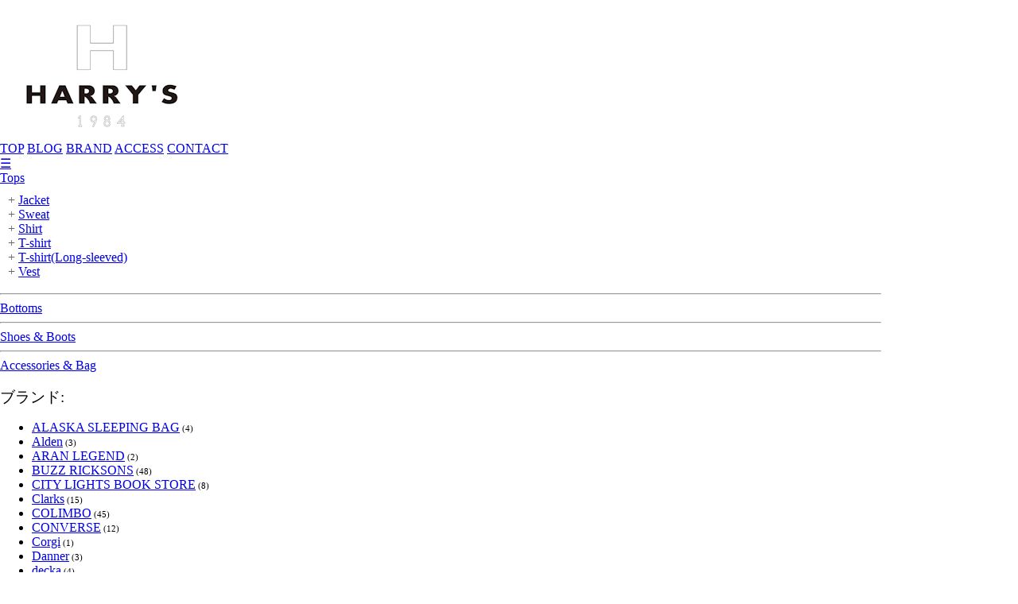

--- FILE ---
content_type: text/html; charset=UTF-8
request_url: https://www.navyharrys.com/shop-description.php?ID=1713885443
body_size: 7015
content:
<!DOCTYPE html>
<html>
<head>
<meta http-equiv='Content-Type' content='text/html; charset=UTF-8'>

<meta name='Generator' content='Notepad & brains, by A Touch of Tensai - www.atouchoftensai.com'>
<meta name='Keywords' content="HARRY&#39;S, HARRYS, ハリーズ, 福岡, 天神, 博多, メンズファッション, ファッション,セレクトショップ, アパレル, 中央区, 今泉, PORTER CLASSIC, ポータークラシック, POST OVER ALLS, POST O&#39; ALLS, ポストオーバーオールズ, CORONA, コロナ, YAECA, ヤエカ, REIGNING CHAMP, レイニングチャンプ, LARRY SMITH, ラリースミス, RESOLUTE, リゾルト, LEVIS,LEVI&#39;S, LEVIS VINTAGE CLOTHING, リーバイス, リーバイスヴィンテージクロージング, FILSON, フィルソン, COLIMBO, コリンボ, RED WING, レッドウィング, WESCO, ウエスコ, LANGLITZ LEATHERS, ラングリッツレザー, ALDEN, オールデン, BIRKEN STOCK, ビルケンシュトック , CLARKS, クラークス, MYSTERY RANCH, ミステリーランチ, YELLOW RAT, イエローラット, CONVERSE, コンバース, VANS, ヴァンズ, 東洋, 東洋エンタープライズ, SUNSURF, サンサーフ, BUZRICKSONS, バズリクソンズ, CORGI, コーギー, TENDER CO, テンダー, CHACO, チャコ">
<meta name='Description' content="HARRY&#39;Sは、福岡市天神にあるメンズファッション店です">
<title>HARRY'S &nbsp;【&nbsp; PORTER CLASSIC - ALOHA SHIRT CLASSY DOTS - NAVY ( Tops Shirt ) &nbsp;】&nbsp; ハリーズ　セレクトショップ　メンズ　ウェア　アパレル　福岡</title>
<LINK REL=stylesheet TYPE=text/css HREF=scripts/stylesheet.css>
<!--[if lt IE 9]>
	<link rel=stylesheet type=text/css href=scripts/stylesheet-ie1to8.css />
<![endif]-->
<meta name="viewport" content="initial-scale=1,user-scalable=yes,width=device-width,height=device-height">

<!-- Google Tag Manager -->
<script>(function(w,d,s,l,i){w[l]=w[l]||[];w[l].push({'gtm.start':
new Date().getTime(),event:'gtm.js'});var f=d.getElementsByTagName(s)[0],
j=d.createElement(s),dl=l!='dataLayer'?'&l='+l:'';j.async=true;j.src=
'https://www.googletagmanager.com/gtm.js?id='+i+dl;f.parentNode.insertBefore(j,f);
})(window,document,'script','dataLayer','GTM-5VVK9RZ');</script>
<!-- End Google Tag Manager -->

<script src="scripts/jquery.js" type="text/javascript"></script>
<script src=scripts/jquery.carouFredSel.js type=text/javascript></script>
<script src=scripts/jquery.sticky.js></script>
<script src=scripts/jquery.cycle2.min.js type=text/javascript></script>

<link rel="shortcut icon" href="favicon.ico">
<script src="https://js.stripe.com/v3/"></script>


</head>
<body marginwidth=0 marginheight=0 style='background: white;'>

<!-- Google Tag Manager (noscript) -->
<noscript><iframe src='https://www.googletagmanager.com/ns.html?id=GTM-5VVK9RZ'
height='0' width='0' style='display:none;visibility:hidden'></iframe></noscript>
<!-- End Google Tag Manager (noscript) -->

<script type="text/javascript">
<!--
    function toggle_visibility(id) {
       var e = document.getElementById(id);
       if(e.style.display == 'block')
          e.style.display = 'none';
       else
          e.style.display = 'block';
    }
//-->
</script>
<script>
  (function(i,s,o,g,r,a,m){i['GoogleAnalyticsObject']=r;i[r]=i[r]||function(){
  (i[r].q=i[r].q||[]).push(arguments)},i[r].l=1*new Date();a=s.createElement(o),
  m=s.getElementsByTagName(o)[0];a.async=1;a.src=g;m.parentNode.insertBefore(a,m)
  })(window,document,'script','//www.google-analytics.com/analytics.js','ga');

  ga('create', 'UA-58619749-1', 'auto');
  ga('send', 'pageview');

</script>

<!--div id=header>
  <div id=center style='height: 26px;'>
	<form accept-charset=utf-8 action=shop-search.php method=post enctype=multipart/form-data  style=''>
	<table cellpadding=0 cellspacing=0 style='float: right;'><tr>
	<td style='color: #333333; font-family: bankgothic_md_btmedium;'>Search: &nbsp;</td>
	<td><input type=text name=keyword value='キーワード検索' style='padding-left: 5px; color: #151515; width: 100px; height: 24px; display: inline-block; border: #151515 1px solid; font-family: Meiryo;' onclick="value='';" ></td>
	<td><input type=image src=images/button-search.png style='width: 30px; height: 26px; display: block;'></td>
	<td> &nbsp; &nbsp;
	<a class=fadeout href=https://twitter.com/NAVYHARRYS target=_blank><img style='display: inline-block; vertical-align: bottom; padding-bottom: 3px;' src=https://www.navyharrys.com/pages/icon_twitter.png width=24 height=24 /></a>
	<a class=fadeout href=https://www.facebook.com/pages/Navy-Harrys/113433958995187 target=_blank><img style='display: inline-block;vertical-align: bottom; padding-bottom: 3px;' src=https://www.navyharrys.com/pages/icon_facebook.png width=24 height=24 /></a>
	<a class=fadeout href="https://www.instagram.com/harrys1984/?hl=ja" target=_blank><img style='display: inline-block;vertical-align: bottom; padding-bottom: 3px;' src=https://www.navyharrys.com/pages/instagrum.png width=24 height=24 /></a>
	</td>
	</tr></table>
	</form>
  </div>
</div//-->



<script>
  $(document).ready(function(){
    $("#sticky").sticky({topSpacing:0});
  });
  $(document).ready(function(){
    $("#header").sticky({topSpacing:0});
  });
</script>
<br>

<div id=center>
  <a href=index.php><img id=logo src=images/logo.png style='border: white 5px solid; display: block; position: relative; z-index:0; '></a>
</div>




<div id=center>


  <div id=bodywrapper style='position: relative; z-index:1;'>
  <div id=headermenu>
 <a href=index.php>TOP</a>
 <a href=http://www.harrys1984.jp/>BLOG</a>
 <a href=shop-index.php>BRAND</a>
 <a href=access.php>ACCESS</a>
 <a href=contact.php>CONTACT</a>
  </div>


    <a id=MinimenuButton href=#here>&#9776;</a>

		<div id=MinimenuDiv style='display: none; position: absolute; z-index: 99; top: 70px; left: 5%; width: 90%;'>
			<div id=headermenumini>
			<a href=index.php>TOP</a>
			<a href=http://www.harrys1984.jp/>BLOG</a>
			<a  id=Minimenu1Button href=#here style='font-weight: bold;'>SHOP &#9662;</a>
<ul id=Minimenu1Div style='display:none;'>
 <li><a href=shop-category.php?Cat=1>Tops</a></li>
 <li><a href=shop-category.php?Cat=2>Bottoms</a></li>
 <li><a href=shop-category.php?Cat=5>Shoes & Boots</a></li>
 <li><a href=shop-category.php?Cat=4>Accessories & Bag </a></li>
 </ul>
			<a href=shop-index.php>BRAND</a>

			<a href=access.php>ACCESS</a>
			<a href=contact.php>CONTACT</a>
			</div>
<script>
$('#MinimenuButton').click(function () {
	$('#MinimenuDiv').toggle('slow');
});
$('#Minimenu1Button').click(function () {
	$('#Minimenu1Div').toggle('slow');
});
$('#Minimenu2Button').click(function () {
	$('#Minimenu2Div').toggle('slow');
});
$('#Minimenu5Button').click(function () {
	$('#Minimenu5Div').toggle('slow');
});
$('#Minimenu4Button').click(function () {
	$('#Minimenu4Div').toggle('slow');
});

</script>
		</div>
  
  <div style='display: table;'>
   <div id=marginleft>
<a id=Cat1Button class=menu href=#here>Tops</a>
<script>
$("#Cat1Button").click(function () {
	$("#Cat1Div").toggle("slow");
});
</script>
	<div id=Cat1Div style='display: block; padding: 10px; color: #666666;'>
+	<a class=submenu href=shop-category.php?SubCat=1>Jacket</a><br>
	+	<a class=submenu href=shop-category.php?SubCat=2>Sweat</a><br>
	+	<a class=submenu href=shop-category.php?SubCat=3>Shirt</a><br>
	+	<a class=submenu href=shop-category.php?SubCat=4>T-shirt</a><br>
	+	<a class=submenu href=shop-category.php?SubCat=22>T-shirt(Long-sleeved)</a><br>
	+	<a class=submenu href=shop-category.php?SubCat=5>Vest</a><br>
		</div>
<hr>
<a id=Cat2Button class=menu href=#here>Bottoms</a>
<script>
$("#Cat2Button").click(function () {
	$("#Cat2Div").toggle("slow");
});
</script>
	<div id=Cat2Div style='display: none; padding: 10px; color: #666666;'>
+	<a class=submenu href=shop-category.php?SubCat=6>Long pants</a><br>
	+	<a class=submenu href=shop-category.php?SubCat=7>Short pants</a><br>
	+	<a class=submenu href=shop-category.php?SubCat=8>Jeans</a><br>
		</div>
<hr>
<a id=Cat5Button class=menu href=#here>Shoes & Boots</a>
<script>
$("#Cat5Button").click(function () {
	$("#Cat5Div").toggle("slow");
});
</script>
	<div id=Cat5Div style='display: none; padding: 10px; color: #666666;'>
+	<a class=submenu href=shop-category.php?SubCat=23>Shoes</a><br>
	+	<a class=submenu href=shop-category.php?SubCat=10>Boots</a><br>
	+	<a class=submenu href=shop-category.php?SubCat=9>Sneaker</a><br>
	+	<a class=submenu href=shop-category.php?SubCat=11>Sandals</a><br>
	+	<a class=submenu href=shop-category.php?SubCat=27>Care articles</a><br>
		</div>
<hr>
<a id=Cat4Button class=menu href=#here>Accessories & Bag </a>
<script>
$("#Cat4Button").click(function () {
	$("#Cat4Div").toggle("slow");
});
</script>
	<div id=Cat4Div style='display: none; padding: 10px; color: #666666;'>
+	<a class=submenu href=shop-category.php?SubCat=15>Accessories</a><br>
	+	<a class=submenu href=shop-category.php?SubCat=16>Bag</a><br>
	+	<a class=submenu href=shop-category.php?SubCat=24>Cap</a><br>
	+	<a class=submenu href=shop-category.php?SubCat=20>Belt</a><br>
	+	<a class=submenu href=shop-category.php?SubCat=19>Glove</a><br>
	+	<a class=submenu href=shop-category.php?SubCat=25>Sunglasses</a><br>
	+	<a class=submenu href=shop-category.php?SubCat=17>Muffler/Stole</a><br>
	+	<a class=submenu href=shop-category.php?SubCat=18>Wallet</a><br>
		</div>
<br><br>

<font style='font-size: 1.2em;'>ブランド:</font><br>
	<ul style='margin-bottom: 10px;'>
	<li><a class=margin href=shop-search.php?keyword=ALASKA_SLEEPING_BAG&La=J>ALASKA SLEEPING BAG</a><font style='font-size: 0.7em;'> (4)</font><br>
	<li><a class=margin href=shop-search.php?keyword=Alden&La=J>Alden</a><font style='font-size: 0.7em;'> (3)</font><br>
	<li><a class=margin href=shop-search.php?keyword=ARAN_LEGEND&La=J>ARAN LEGEND</a><font style='font-size: 0.7em;'> (2)</font><br>
	<li><a class=margin href=shop-search.php?keyword=BUZZ_RICKSONS&La=J>BUZZ RICKSONS</a><font style='font-size: 0.7em;'> (48)</font><br>
	<li><a class=margin href=shop-search.php?keyword=CITY_LIGHTS_BOOK_STORE&La=J>CITY LIGHTS BOOK STORE</a><font style='font-size: 0.7em;'> (8)</font><br>
	<li><a class=margin href=shop-search.php?keyword=Clarks&La=J>Clarks</a><font style='font-size: 0.7em;'> (15)</font><br>
	<li><a class=margin href=shop-search.php?keyword=COLIMBO&La=J>COLIMBO</a><font style='font-size: 0.7em;'> (45)</font><br>
	<li><a class=margin href=shop-search.php?keyword=CONVERSE&La=J>CONVERSE</a><font style='font-size: 0.7em;'> (12)</font><br>
	<li><a class=margin href=shop-search.php?keyword=Corgi&La=J>Corgi</a><font style='font-size: 0.7em;'> (1)</font><br>
	<li><a class=margin href=shop-search.php?keyword=Danner&La=J>Danner</a><font style='font-size: 0.7em;'> (3)</font><br>
	<li><a class=margin href=shop-search.php?keyword=decka&La=J>decka</a><font style='font-size: 0.7em;'> (4)</font><br>
	<li><a class=margin href=shop-search.php?keyword=Dehen&La=J>Dehen</a><font style='font-size: 0.7em;'> (4)</font><br>
	<li><a class=margin href=shop-search.php?keyword=DOGTOWN&La=J>DOGTOWN</a><font style='font-size: 0.7em;'> (8)</font><br>
	<li><a class=margin href=shop-search.php?keyword=DUKE_KAHANAMOKU&La=J>DUKE KAHANAMOKU</a><font style='font-size: 0.7em;'> (9)</font><br>
	<li><a class=margin href=shop-search.php?keyword=FAR_AFIELD&La=J>FAR AFIELD</a><font style='font-size: 0.7em;'> (5)</font><br>
	<li><a class=margin href=shop-search.php?keyword=FATIGUE_SLACKS&La=J>FATIGUE SLACKS</a><font style='font-size: 0.7em;'> (15)</font><br>
	<li><a class=margin href=shop-search.php?keyword=FILSON&La=J>FILSON</a><font style='font-size: 0.7em;'> (31)</font><br>
	<li><a class=margin href=shop-search.php?keyword=GITMAN_VINTAGE&La=J>GITMAN VINTAGE</a><font style='font-size: 0.7em;'> (16)</font><br>
	<li><a class=margin href=shop-search.php?keyword=Gloves&La=J>Gloves</a><font style='font-size: 0.7em;'> (4)</font><br>
	<li><a class=margin href=shop-search.php?keyword=HOPPER’S_BRUNCH&La=J>HOPPER’S BRUNCH</a><font style='font-size: 0.7em;'> (1)</font><br>
	<li><a class=margin href=shop-search.php?keyword=INDIAN_MOTORCYCLE&La=J>INDIAN MOTORCYCLE</a><font style='font-size: 0.7em;'> (3)</font><br>
	<li><a class=margin href=shop-search.php?keyword=INVERTERE&La=J>INVERTERE</a><font style='font-size: 0.7em;'> (6)</font><br>
	<li><a class=margin href=shop-search.php?keyword=JAMES_GROSE&La=J>JAMES GROSE</a><font style='font-size: 0.7em;'> (2)</font><br>
	<li><a class=margin href=shop-search.php?keyword=Joshua_Ellis&La=J>Joshua Ellis</a><font style='font-size: 0.7em;'> (11)</font><br>
	<li><a class=margin href=shop-search.php?keyword=Jutta_Neumann&La=J>Jutta Neumann</a><font style='font-size: 0.7em;'> (2)</font><br>
	<li><a class=margin href=shop-search.php?keyword=Langlitz_Leathers&La=J>Langlitz Leathers</a><font style='font-size: 0.7em;'> (6)</font><br>
	<li><a class=margin href=shop-search.php?keyword=LARRY_SMITH&La=J>LARRY SMITH</a><font style='font-size: 0.7em;'> (20)</font><br>
	<li><a class=margin href=shop-search.php?keyword=LE_LABOUREUR&La=J>LE LABOUREUR</a><font style='font-size: 0.7em;'> (6)</font><br>
	<li><a class=margin href=shop-search.php?keyword=LEVIS&La=J>LEVIS</a><font style='font-size: 0.7em;'> (8)</font><br>
	<li><a class=margin href=shop-search.php?keyword=LEVIS_VINTAGE_CLOTHING&La=J>LEVIS VINTAGE CLOTHING</a><font style='font-size: 0.7em;'> (6)</font><br>
	<li><a class=margin href=shop-search.php?keyword=Martin_Faizey&La=J>Martin Faizey</a><font style='font-size: 0.7em;'> (1)</font><br>
	<li><a class=margin href=shop-search.php?keyword=Mister_Freedom&La=J>Mister Freedom</a><font style='font-size: 0.7em;'> (1)</font><br>
	<li><a class=margin href=shop-search.php?keyword=MODUCT&La=J>MODUCT</a><font style='font-size: 0.7em;'> (5)</font><br>
	<li><a class=margin href=shop-search.php?keyword=MYSTERY_RANCH&La=J>MYSTERY RANCH</a><font style='font-size: 0.7em;'> (4)</font><br>
	<li><a class=margin href=shop-search.php?keyword=New_Balance&La=J>New Balance</a><font style='font-size: 0.7em;'> (5)</font><br>
	<li><a class=margin href=shop-search.php?keyword=NEW_ERA&La=J>NEW ERA</a><font style='font-size: 0.7em;'> (44)</font><br>
	<li><a class=margin href=shop-search.php?keyword=OAXACA&La=J>OAXACA</a><font style='font-size: 0.7em;'> (30)</font><br>
	<li><a class=margin href=shop-search.php?keyword=OUTER_KNOWN&La=J>OUTER KNOWN</a><font style='font-size: 0.7em;'> (70)</font><br>
	<li><a class=margin href=shop-search.php?keyword=paa&La=J>paa</a><font style='font-size: 0.7em;'> (15)</font><br>
	<li><a class=margin href=shop-search.php?keyword=Pla_shoes&La=J>Pla shoes</a><font style='font-size: 0.7em;'> (2)</font><br>
	<li><a class=margin href=shop-search.php?keyword=Porter_Classic&La=J>Porter Classic</a><font style='font-size: 0.7em;'> (329)</font><br>
	<li><a class=margin href=shop-search.php?keyword=Porter_Classic__(PC_KENDO)&La=J>Porter Classic  (PC KENDO)</a><font style='font-size: 0.7em;'> (24)</font><br>
	<li><a class=margin href=shop-search.php?keyword=Porter_Classic_(NEWTON_BAG)&La=J>Porter Classic (NEWTON BAG)</a><font style='font-size: 0.7em;'> (45)</font><br>
	<li><a class=margin href=shop-search.php?keyword=Porter_Classic_(SUPER_NYLON)&La=J>Porter Classic (SUPER NYLON)</a><font style='font-size: 0.7em;'> (21)</font><br>
	<li><a class=margin href=shop-search.php?keyword=POST_OVER_ALLS&La=J>POST OVER ALLS</a><font style='font-size: 0.7em;'> (166)</font><br>
	<li><a class=margin href=shop-search.php?keyword=PROPPER&La=J>PROPPER</a><font style='font-size: 0.7em;'> (5)</font><br>
	<li><a class=margin href=shop-search.php?keyword=QUILP_&La=J>QUILP </a><font style='font-size: 0.7em;'> (2)</font><br>
	<li><a class=margin href=shop-search.php?keyword=RED_WING&La=J>RED WING</a><font style='font-size: 0.7em;'> (6)</font><br>
	<li><a class=margin href=shop-search.php?keyword=REIGNING_CHAMP&La=J>REIGNING CHAMP</a><font style='font-size: 0.7em;'> (134)</font><br>
	<li><a class=margin href=shop-search.php?keyword=RESOLUTE&La=J>RESOLUTE</a><font style='font-size: 0.7em;'> (6)</font><br>
	<li><a class=margin href=shop-search.php?keyword=SAINT_JAMES&La=J>SAINT JAMES</a><font style='font-size: 0.7em;'> (28)</font><br>
	<li><a class=margin href=shop-search.php?keyword=SANDERS&La=J>SANDERS</a><font style='font-size: 0.7em;'> (1)</font><br>
	<li><a class=margin href=shop-search.php?keyword=STETSON&La=J>STETSON</a><font style='font-size: 0.7em;'> (4)</font><br>
	<li><a class=margin href=shop-search.php?keyword=SUGAR_CANE&La=J>SUGAR CANE</a><font style='font-size: 0.7em;'> (14)</font><br>
	<li><a class=margin href=shop-search.php?keyword=SUN_BUDDIES&La=J>SUN BUDDIES</a><font style='font-size: 0.7em;'> (18)</font><br>
	<li><a class=margin href=shop-search.php?keyword=SUN_SURF&La=J>SUN SURF</a><font style='font-size: 0.7em;'> (18)</font><br>
	<li><a class=margin href=shop-search.php?keyword=SUNSHINE+CLOUD&La=J>SUNSHINE+CLOUD</a><font style='font-size: 0.7em;'> (7)</font><br>
	<li><a class=margin href=shop-search.php?keyword=TAILOR_TOYO&La=J>TAILOR TOYO</a><font style='font-size: 0.7em;'> (11)</font><br>
	<li><a class=margin href=shop-search.php?keyword=TELLASON&La=J>TELLASON</a><font style='font-size: 0.7em;'> (1)</font><br>
	<li><a class=margin href=shop-search.php?keyword=TENDER_Co&La=J>TENDER Co</a><font style='font-size: 0.7em;'> (21)</font><br>
	<li><a class=margin href=shop-search.php?keyword=TENDER_Co.&La=J>TENDER Co.</a><font style='font-size: 0.7em;'> (1)</font><br>
	<li><a class=margin href=shop-search.php?keyword=THE_CORONA_UTILITY&La=J>THE CORONA UTILITY</a><font style='font-size: 0.7em;'> (24)</font><br>
	<li><a class=margin href=shop-search.php?keyword=TOYO_ENTERPRISE&La=J>TOYO ENTERPRISE</a><font style='font-size: 0.7em;'> (7)</font><br>
	<li><a class=margin href=shop-search.php?keyword=TUF-NUT&La=J>TUF-NUT</a><font style='font-size: 0.7em;'> (2)</font><br>
	<li><a class=margin href=shop-search.php?keyword=VANS&La=J>VANS</a><font style='font-size: 0.7em;'> (29)</font><br>
	<li><a class=margin href=shop-search.php?keyword=WESCO&La=J>WESCO</a><font style='font-size: 0.7em;'> (11)</font><br>
	<li><a class=margin href=shop-search.php?keyword=WHITESVILLE&La=J>WHITESVILLE</a><font style='font-size: 0.7em;'> (8)</font><br>
	<li><a class=margin href=shop-search.php?keyword=YAECA&La=J>YAECA</a><font style='font-size: 0.7em;'> (39)</font><br>
	<li><a class=margin href=shop-search.php?keyword=Yellow_Rat&La=J>Yellow Rat</a><font style='font-size: 0.7em;'> (67)</font><br>
	</ul>
<center>

<img src=images/nothing.gif width=200 height=1>
</center>
   </div>

   <div id=body>
<!-- FROM HERE IS THE INDIVIDUAL PAGE CONTENTS //-->
<!--a href=index.php>ホーム</a> > 
<a href=shop-index.php>ショップ</a> > 
<a href=shop-category.php?Cat=1  style='text-transform: uppercase;'>Tops</a> > <a href=shop-category.php?SubCat=3 >Shirt</a> > //-->
<h1> PORTER CLASSIC - ALOHA SHIRT CLASSY DOTS - NAVY</h1>
<b>PORTER CLASSIC</b><br>


<div id=bikemephotoleft>
<a class=BLUEringon><img src="shop/1624.jpg" width=500 name=mainImage style='border: white 2px solid; display: block; max-width: calc(100% - 4px);' title=" PORTER CLASSIC - ALOHA SHIRT CLASSY DOTS - NAVY" alt=" PORTER CLASSIC - ALOHA SHIRT CLASSY DOTS - NAVY" onclick='document.mainImage.src = mainImageoff.src; return true;'></a><div  style=' width: 500px; height: 661px; display: table; position: relative; z-index: 1; margin-top: -670px;'>
<div style='display: table-cell; vertical-align: middle; width: 500px; height: 661px; text-align: center; font-size: 60px; color: #ffffff; font-family: bankgothic_md_btmedium; text-shadow: 0px 0px 5px #ffffff;'>SOLD<br>OUT</div>
</div>
</div>

<div id=bikemephotoright>
<a onclick='document.mainImage.src = mainImageoff.src; return true;' class=BLUEring style=' margin-right: 10px; margin-bottom: 10px; display: inline-block; '><img src="shop/thumbnailsS/1624.jpg" width=100 style='display: block; border: white 3px solid; '></a><a onclick='document.mainImage.src = extraImageA.src; return true;' class=BLUEring style=' margin-right: 10px; margin-bottom: 10px; display: inline-block; '><img src="shop/1624A.jpg" width=100 style='display: block; border: white 3px solid; '></a><a onclick='document.mainImage.src = extraImageB.src; return true;' class=BLUEring style=' margin-right: 10px; margin-bottom: 10px; display: inline-block; '><img src="shop/1624B.jpg" width=100 style='display: block; border: white 3px solid; '></a><a onclick='document.mainImage.src = extraImageC.src; return true;' class=BLUEring style=' margin-right: 10px; margin-bottom: 10px; display: inline-block; '><img src="shop/1624C.jpg" width=100 style='display: block; border: white 3px solid; '></a><a onclick='document.mainImage.src = extraImageD.src; return true;' class=BLUEring style=' margin-right: 10px; margin-bottom: 10px; display: inline-block; '><img src="shop/1624D.jpg" width=100 style='display: block; border: white 3px solid; '></a></div>

<script language=JavaScript>
<!--------------------------------->
        if (document.images) {
            mainImageoff = new Image(); mainImageoff.src = 'shop/thumbnailsM/1624.jpg';
            extraImageA = new Image();  extraImageA.src =  'shop/1624A.jpg';            extraImageB = new Image();  extraImageB.src =  'shop/1624B.jpg';            extraImageC = new Image();  extraImageC.src =  'shop/1624C.jpg';            extraImageD = new Image();  extraImageD.src =  'shop/1624D.jpg';        }
<!--------------------------------->
</script>



<br>

<div id=bikemeinfoleft>
<p><b> PORTER CLASSIC - ALOHA SHIRT CLASSY DOTS - NAVY</b><br><br>

<p>Rayon 100%</p>
<p>&nbsp;</p>
<p>Made in JAPAN</p>
<p>&nbsp;</p>
<p>SIZE</p>
<p>M 　(肩幅 58cm 身幅 67cm 着丈 75cm 袖丈 24cm )<br />L 　(肩幅 59cm 身幅 69cm 着丈 77cm 袖丈 26cm)</p>
<p>&nbsp;</p>
<p>&nbsp;</p>
<p><strong>Porter Classic</strong></p>
<p><strong>&nbsp;</strong></p>
<p>「メイドインジャパン」にこだわり</p>
<p>「世界基準のスタンダード」をコンセプトに掲げ<br />吉田克幸氏と吉田玲雄氏が2007年に設立</p>
<p><br />伝統からアンチテーゼ、芸術文化、職人技術に取り組みながら<br />次世代、孫の代まで愛される商品を追求しています</p>
<p>&nbsp;</p>
<p>&nbsp;</p>

</div>

	<div id=bikemeinforight style='background: white;'>
	<form accept-charset=utf-8 action=shop-additem.php method=post>
	<b>PORTER CLASSIC - ALOHA SHIRT CLASSY DOTS - NAVY</b><br>
	PORTER CLASSIC<br><img src=images/nothing.gif width=1 height=10><br><b>価格： </b> &yen;65,450 （税込）<br>	<img src=images/nothing.gif width=1 height=10><br>
	<b>COLOR/SIZE:</b> <select name='ItemChoice'>	<option value="Choice1">SOLD OUT / NAVY / M 	<option value="Choice2">SOLD OUT / NAVY / L 	</select><br>	<img src=images/nothing.gif width=1 height=10><br>
	<input type=hidden name='ItemID' value='1624'>
	<input type=hidden name=Sh value='B'>
	<input type=hidden name=La value='J'>
	<center>	
	</form>
	</div>
<br>

<style>
#bikemephotoleft {display: inline-block; vertical-align: top; margin-bottom: 20px; margin-right: 20px; border: gray 0px solid; position: relative;}
#bikemephotoright {display: inline-block; vertical-align: top; border: gray 0px solid;}
#bikemeinfoleft {display: inline-block; vertical-align: top; margin-bottom: 20px; margin-right: 20px; border: gray 0px solid; box-sizing: border-box;}
#bikemeinforight {float: right; vertical-align: top; border: #151515 2px solid;  padding: 20px; margin-bottom: 20px;}

#bikemephotodivreal { z-index: 0; position: relative;}
#bikemephotodivdisc { z-index: 1; position: absolute; left: 0px; top: 0px;}
#bikemephotodivsold { z-index: 1; position: absolute; left: 0px; top: 0px;}

#lightboxwhite {width: 800px; height: 575px;}

.flickin {
   opacity: 0.3;
   transition: opacity .2s ease-in-out;
   -moz-transition: opacity .2s ease-in-out;
   -webkit-transition: opacity .2s ease-in-out;

   }
   .flickin:hover {
      opacity: 1;
      }

@media screen and (max-width:900px) { 
object {width: 100%; height: 100%;}
#lightboxwhite {width: 600px; height: 432px;}
}
@media screen and (max-width:800px) { 
#bikemephotodivreal {width: 100%;box-sizing: border-box;}
#bikemephotomain {width: 100%;box-sizing: border-box;}
#bikemephotodivdisc {width: 100%;box-sizing: border-box;}
#bikemephotodivsold {width: 100%;box-sizing: border-box;}
#bikemephotodisc {width: 100%;box-sizing: border-box; left: 0; right: 0;}
#bikemephotosold {width: 100%;box-sizing: border-box; left: 0; right: 0;}
#bikemephotoleft {margin-right: 0px;}
#bikemeinfoleft {margin-right: 0px;}
#bikemeinforight {float: none;}
}
@media screen and (max-width:640px) { 
#lightboxwhite {width: 480px; height: 345px;}
}
@media screen and (max-width:500px) { 
#lightboxwhite {width: 300px; height: 216px;}
}
</style>
<br>
&bull; <a href="contact.php?La=J&Subject=PORTER%CLASSIC%-%ALOHA%SHIRT%CLASSY%DOTS%-%NAVY(PC-024-2699)について：">この商品についてメールする ></a>
<!--br><br>
&bull; <a href="contact.php?La=J&Subject=PORTER%CLASSIC%-%ALOHA%SHIRT%CLASSY%DOTS%-%NAVY(PC-024-2699)のレビュー：">レビューを書く ></a>
<br//-->

   </div>


  </div>
  </div>

  <div style='clear:both;'><br></div>

</div>

<div id=header>
  <div id=center><center>
<div id=footercolumn>
<a class=footer href=index.php>ホーム</a><br>
</div>
<div id=footercolumn>
<a class=footer href=shop-category.php?Cat=1>Tops</a><br>
<a class=footer href=shop-category.php?Cat=2>Bottoms</a><br>
<a class=footer href=shop-category.php?Cat=5>Shoes & Boots</a><br>
<a class=footer href=shop-category.php?Cat=4>Accessories & Bag </a><br>

</div>
<div id=footercolumn>
<a class=footer href=information.php>ご利用案内</a><br>
<a class=footer href=company.php>会社概要</a><br>
<a class=footer href=access.php>店舗所在地</a><br>
<a class=footer href=contact.php>お問い合わせ</a><br>
</div>

<div id=footercolumn>
<font style='font-weight: bold; font-size: 14px;'>HARRY'S <br>
＜ハリーズ＞<br>
〒810-0021 福岡県福岡市中央区今泉2-5-29 ・1F<br>
TEL：092-713-8187<br>
FAX：092-724-3955<br>
営業時間：11:00 ~ 20:00
</div>

<!--div id=footercolumn>
<a href=access.php class=fadeout><img src=images/footer-shop.png style='display: block;'></a>
</div>
<div id=footercolumn style='padding-right: 0px;'>
<a href=access.php class=fadeout><img src=images/footer-map.png style='display: block;'></a>
</div//-->

<br>
<p class=footer style='padding: 5px;'>
Copyright &copy; 2020
<a href=http://www.navyharrys.com class=footer>NAVY HARRY'S</a> All rights reserved &nbsp;
<a href=https://www.atouchoftensai.com class=footer style='font-size: 80%;'>Design</a><br>
</p>
</center>
  </div>
</div>

</div>


<script>
$(document).ready(function() {

	$('#toTop').css('display', 'none');
	 $(window).scroll(function(){
	 	if($(window).scrollTop() > 0){
		console.log('is more');
	 	$('#toTop').fadeIn('slow');
	 	}
	 	else {
	 	console.log('is less');
	 	$('#toTop').fadeOut('slow');
		}
	 });
    	$('#toTop').click(function(){
        	$('html, body').animate({ scrollTop: 0 }, 500);
        	return false;
    	});
});
</script>


</body>
</html>



--- FILE ---
content_type: text/plain
request_url: https://www.google-analytics.com/j/collect?v=1&_v=j102&a=822189321&t=pageview&_s=1&dl=https%3A%2F%2Fwww.navyharrys.com%2Fshop-description.php%3FID%3D1713885443&ul=en-us%40posix&dt=HARRY%27S%20%C2%A0%E3%80%90%C2%A0%20PORTER%20CLASSIC%20-%20ALOHA%20SHIRT%20CLASSY%20DOTS%20-%20NAVY%20(%20Tops%20Shirt%20)%20%C2%A0%E3%80%91%C2%A0%20%E3%83%8F%E3%83%AA%E3%83%BC%E3%82%BA%E3%80%80%E3%82%BB%E3%83%AC%E3%82%AF%E3%83%88%E3%82%B7%E3%83%A7%E3%83%83%E3%83%97%E3%80%80%E3%83%A1%E3%83%B3%E3%82%BA%E3%80%80%E3%82%A6%E3%82%A7%E3%82%A2%E3%80%80%E3%82%A2%E3%83%91%E3%83%AC%E3%83%AB%E3%80%80%E7%A6%8F%E5%B2%A1&sr=1280x720&vp=1280x720&_u=IEBAAEABAAAAACAAI~&jid=1601789288&gjid=1474510451&cid=1730334975.1769758857&tid=UA-58619749-1&_gid=1381250434.1769758857&_r=1&_slc=1&z=1103047836
body_size: -450
content:
2,cG-QGNL59ZYNJ